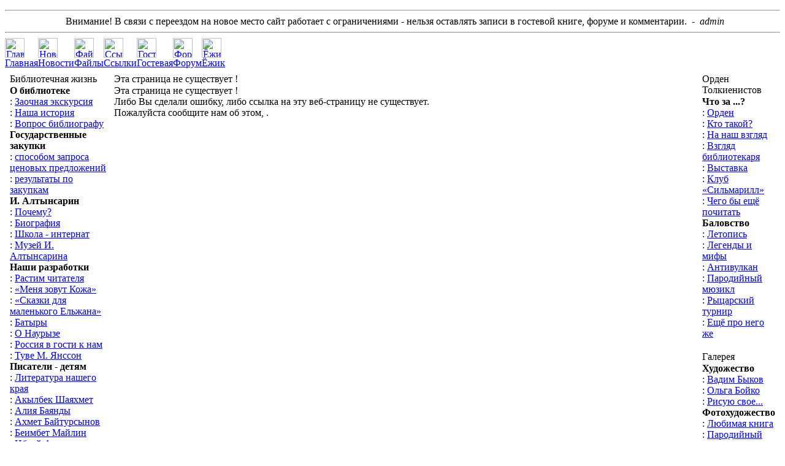

--- FILE ---
content_type: text/html; charset=cp1251
request_url: http://biblio.al.ru/articles.php?lng=ru&pg=114
body_size: 9870
content:
<!DOCTYPE HTML PUBLIC "-//W3C//DTD HTML 4.01 Transitional//EN">
<html><head>
<title>Altinka - неизвестно - Эта страница не существует !</title>
<link rel="SHORTCUT ICON" href="http://biblio.al.ru/favicon.ico">
<meta http-equiv="Content-Type" content="text/html; charset=windows-1251">
<meta name="Description" lang="ru" content="Костанайская областная библиотека для детей и юношества им. И. Алтынсарина. «Ёжик» - журнал литературного творчества читателей. Страничка обитающего в библиотеке Ордена Толкиенистов">
<meta name="Keywords" lang="ru" content="библиотека, кустанай, костанай, казахстан, книга, дети, творчество, чтение, толкиенисты">
<meta name="Robots" content="Index, Follow">
<meta name="Revisit-After" content="14 days">
<meta name="Author" content="http://www.biblio.al.ru/">
<meta name="Language" content="ru">
<meta name="Generator" content="GuppY v4.0.4 CeCILL Copyright (C) 2002-2006 by Laurent Duveau - http://www.freeguppy.org/">
<propage><requri></requri></propage>
<link type="text/css" rel="stylesheet" href="inc/img/skin/khaki/style.css">
</head>
<body>
<a name="top"></a>
<table class="band" width="100%" cellspacing="0" cellpadding="0" bgcolor="" border="0">
<tr>
<td nowrap class="cita" align="center"><hr><b></b>&nbsp;&nbsp;Внимание! В связи с переездом на новое место сайт работает с ограничениями - нельзя оставлять записи в гостевой книге, форуме и комментарии.&nbsp;&nbsp;-&nbsp;&nbsp;<i>admin</i><hr></td></tr></table>
<table cellspacing="0" cellpadding="0" width="" height="" align="center">
<tr>
<td class="menu"><a class="menu" href="index.php?lng=ru">
<img src="inc/img/icons/me/home.gif" alt="Главная" width="32" height="32" border="0" ><br>
Главная</a></td>
<td class="menu"><a class="menu" href="news.php?lng=ru">
<img src="inc/img/icons/me/news.gif" alt="Новости" width="32" height="32" border="0" ><br>
Новости</a></td>
 <td class="menu"><a class="menu" href="download.php?lng=ru">
<img src="inc/img/icons/me/download.gif" alt="Файлы" width="32" height="32" border="0" ><br>
Файлы</a></td>
<td class="menu"><a class="menu" href="links.php?lng=ru">
<img src="inc/img/icons/me/links.gif" alt="Ссылки" width="32" height="32" border="0" ><br>
Ссылки</a></td>
<td class="menu"><a class="menu" href="guestbk.php?lng=ru">
<img src="inc/img/icons/me/guestbook.gif" alt="Гостевая" width="32" height="32" border="0" ><br>
Гостевая</a></td>
<td class="menu"><a class="menu" href="fortopic.php?lng=ru">
<img src="inc/img/icons/me/forum.gif" alt="Форум" width="32" height="32" border="0" ><br>
Форум</a></td>
<td class="menu"><a class="menu" href="plugins/iconeframe0/frame.php?lng=ru">
<img src="plugins/iconeframe0/../iconeframe0/img/icon0.gif" alt="Ёжик" width="32" height="32" border="0" ><br>
Ёжик</a></td>
<td class="menu" width="100%">&nbsp;</td>
</tr></table>
<table cellspacing="7" cellpadding="0" width="100%" border="0"><tr><td valign="top">
<table cellspacing="1" cellpadding="0" align="center" width="100%" class="bordure"><tr>
<td class="titrebox"> Библиотечная жизнь  </td></tr><tr><td class="tblbox"><p class="box"><b><!-01-->О библиотеке</b><br>
: <a class="box" href="articles.php?lng=ru&amp;pg=6"><!-01-->Заочная экскурсия</a><br>
: <a class="box" href="articles.php?lng=ru&amp;pg=9"><!-02-->Наша история</a><br>
: <a class="box" href="articles.php?lng=ru&amp;pg=1864">Вопрос библиографу</a><br>
<b>Государственные закупки</b><br>
: <a class="box" href="articles.php?lng=ru&amp;pg=1355"><!--00-->способом запроса ценовых предложений</a><br>
: <a class="box" href="articles.php?lng=ru&amp;pg=1570"><!--01-->результаты по закупкам</a><br>
<b>И. Алтынсарин</b><br>
: <a class="box" href="articles.php?lng=ru&amp;pg=11"><!-01-->Почему?</a><br>
: <a class="box" href="articles.php?lng=ru&amp;pg=12"><!-02-->Биография</a><br>
: <a class="box" href="articles.php?lng=ru&amp;pg=13"><!-03-->Школа - интернат</a><br>
: <a class="box" href="articles.php?lng=ru&amp;pg=342"><!-04-->Музей И. Алтынсарина</a><br>
<b>Наши разработки</b><br>
: <a class="box" href="articles.php?lng=ru&amp;pg=237"><!-01-->Растим читателя</a><br>
: <a class="box" href="articles.php?lng=ru&amp;pg=87">«Меня зовут Кожа»</a><br>
: <a class="box" href="articles.php?lng=ru&amp;pg=259">«Сказки для маленького Ельжана»</a><br>
: <a class="box" href="articles.php?lng=ru&amp;pg=88">Батыры</a><br>
: <a class="box" href="articles.php?lng=ru&amp;pg=73">О Наурызе</a><br>
: <a class="box" href="articles.php?lng=ru&amp;pg=92">Россия в гости  к нам</a><br>
: <a class="box" href="articles.php?lng=ru&amp;pg=114">Туве М. Янссон</a><br>
<b>Писатели - детям</b><br>
: <a class="box" href="articles.php?lng=ru&amp;pg=162"><!-01-->Литература нашего края</a><br>
: <a class="box" href="articles.php?lng=ru&amp;pg=282">Акылбек Шаяхмет</a><br>
: <a class="box" href="articles.php?lng=ru&amp;pg=260">Алия Баянды</a><br>
: <a class="box" href="articles.php?lng=ru&amp;pg=229">Ахмет Байтурсынов</a><br>
: <a class="box" href="articles.php?lng=ru&amp;pg=201">Беимбет Майлин</a><br>
: <a class="box" href="articles.php?lng=ru&amp;pg=202">Ибрай Алтынсарин</a><br>
</td></tr></table><br><table cellspacing="1" cellpadding="0" align="center" width="100%" class="bordure"><tr>
<td class="titrebox">Поиск</td></tr><tr><td class="tblbox"><form action="search.php?lng=ru" method="post" name="formS">
<div align="center">
<input name="search" class="texte" type="text" size="18"><br>
<select name="searchin">
<option value="" selected>По всему сайту</option>
<option value="ar">Статьи</option>
<option value="ra">Комментарии</option>
<option value="dn">Файлы</option>
<option value="fr">Форум</option>
<option value="gb">Гостевая</option>
<option value="li">Ссылки</option>
<option value="ne">Новости</option>
</select><br>
<input type="hidden" name="searchlng" value="ru">
<input class="bouton" type="button" value="Искать" title="Искать" onClick="javascript:document.formS.submit();"></div></form>
</td></tr></table><br></td><td width="100%" valign="top"><table cellspacing="1" cellpadding="0" align="center" width="100%" class="bordure"><tr><td class="titre">Эта страница не существует !</td></tr><tr><td class="tbl"><p>Эта страница не существует !<br>Либо Вы сделали ошибку, либо ссылка на эту веб-страницу не существует.<br>Пожалуйста сообщите нам об этом, .</p>

<p class="box">
</td></tr></table><br></td><td valign="top">
<table cellspacing="1" cellpadding="0" align="center" width="100%" class="bordure"><tr>
<td class="titrebox">Орден Толкиенистов</td></tr><tr><td class="tblbox"><p class="box"><b><!-00-->Что за ...?</b><br>
: <a class="box" href="articles.php?lng=ru&amp;pg=49"><!-00-->Орден</a><br>
: <a class="box" href="articles.php?lng=ru&amp;pg=61"><!-01-->Кто такой?</a><br>
: <a class="box" href="articles.php?lng=ru&amp;pg=50"><!-02-->На наш взгляд</a><br>
: <a class="box" href="articles.php?lng=ru&amp;pg=51"><!-03-->Взгляд библиотекаря</a><br>
: <a class="box" href="articles.php?lng=ru&amp;pg=62"><!-03-->Выставка</a><br>
: <a class="box" href="articles.php?lng=ru&amp;pg=58"><!-09-->Клуб «Сильмарилл»</a><br>
: <a class="box" href="articles.php?lng=ru&amp;pg=64"><!-10-->Чего бы ещё почитать</a><br>
<b><!-05-->Баловство</b><br>
: <a class="box" href="articles.php?lng=ru&amp;pg=52"><!-04-->Летопись</a><br>
: <a class="box" href="articles.php?lng=ru&amp;pg=55"><!-05-->Легенды и мифы</a><br>
: <a class="box" href="articles.php?lng=ru&amp;pg=63"><!-06-->Антивулкан</a><br>
: <a class="box" href="articles.php?lng=ru&amp;pg=72"><!-06-->Пародийный мюзикл</a><br>
: <a class="box" href="articles.php?lng=ru&amp;pg=56"><!-07-->Рыцарский турнир</a><br>
: <a class="box" href="articles.php?lng=ru&amp;pg=60"><!-08-->Ещё про него же</a><br>
</td></tr></table><br><table cellspacing="1" cellpadding="0" align="center" width="100%" class="bordure"><tr>
<td class="titrebox">Галерея</td></tr><tr><td class="tblbox"><!-- Plugin Diaporama Release 3.3 (21/08/2004) by Jean-Michel MISRACHI http://jmmis.free.fr/ -->
<p class="box"><b><!-05-->Художество</b><br>
: <a href="plugins/diaporama/diaporama.php?lng=ru&diapo_id=1">Вадим Быков</a><br>
: <a href="plugins/diaporama/diaporama.php?lng=ru&diapo_id=4">Ольга Бойко</a><br>
: <a href="plugins/diaporama/diaporama.php?lng=ru&diapo_id=6">Рисую свое...</a><br>
<b>Фотохудожество</b><br>
: <a href="plugins/diaporama/diaporama.php?lng=ru&diapo_id=5">Любимая книга</a><br>
: <a href="plugins/diaporama/diaporama.php?lng=ru&diapo_id=3">Пародийный мюзикл</a><br>
: <a href="plugins/diaporama/diaporama.php?lng=ru&diapo_id=2">Рыцарский турнир</a><br>
</td></tr></table><br><table cellspacing="1" cellpadding="0" align="center" width="100%" class="bordure"><tr>
<td class="titrebox">Мои настройки</td></tr><tr><td class="tblbox"><form name="userpref" action="user.php?lng=ru" method="post">
<div align="center"><input class="bouton" type="submit" value="Настроить" title="Настроить"></div>
</form>
<hr>
<div class="box">&nbsp;<img src="inc/img/general/nbrmembres.gif" border="0" alt="Количество пользователей" title="Количество пользователей">&nbsp;53 пользователей</div>
<p class="box" align="center"><br><b>Сейчас online:</b><br><br></p>
<div class="box" align="left">
никого нет</div>
</td></tr></table><br></td></tr></table>
<div align="";>
<div align="center">&nbsp;&nbsp;
<a class="box" href="#top">
<img src="inc/img/general/up.gif" border="0" alt="up">&nbsp;&nbsp;<b>Наверх</b>&nbsp;
<img src="inc/img/general/up.gif" border="0" alt="up"></a>&nbsp;&nbsp;</div>

<hr><P align=center>© 2000—2009 Костанайская областная библиотека для детей и юношества имени Ибрая Алтынсарина. Адрес для писем:<A href="javascript:WriteMailTo('','biblio','yandex','ru')">biblio­@al.ru</A></p><hr>
<p class="box" align="center">Site running with <a class="box" href="" target="_blank" title="GuppY site">GuppY v4.0.4</a></p>
</body></html>
